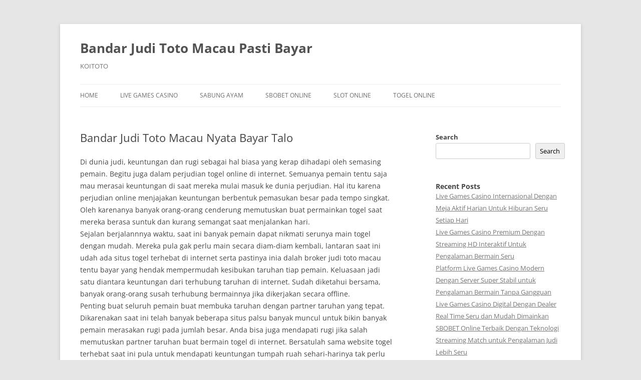

--- FILE ---
content_type: text/html; charset=UTF-8
request_url: https://farmacrema.com/bandar-judi-toto-macau-nyata-bayar-talo/
body_size: 14338
content:
<!DOCTYPE html>
<html lang="en-US">
<head>
<meta charset="UTF-8" />
<meta name="viewport" content="width=device-width, initial-scale=1.0" />
<title>Bandar Judi Toto Macau Nyata Bayar Talo - Bandar Judi Toto Macau Pasti Bayar</title>
<link rel="profile" href="https://gmpg.org/xfn/11" />
<link rel="pingback" href="https://farmacrema.com/xmlrpc.php">
<meta name='robots' content='index, follow, max-image-preview:large, max-snippet:-1, max-video-preview:-1' />

	<!-- This site is optimized with the Yoast SEO plugin v26.7 - https://yoast.com/wordpress/plugins/seo/ -->
	<link rel="canonical" href="https://farmacrema.com/bandar-judi-toto-macau-nyata-bayar-talo/" />
	<meta property="og:locale" content="en_US" />
	<meta property="og:type" content="article" />
	<meta property="og:title" content="Bandar Judi Toto Macau Nyata Bayar Talo - Bandar Judi Toto Macau Pasti Bayar" />
	<meta property="og:description" content="Di dunia judi, keuntungan dan rugi sebagai hal biasa yang kerap dihadapi oleh semasing pemain. Begitu juga dalam perjudian togel online di internet. Semuanya pemain tentu saja mau merasai keuntungan di saat mereka mulai masuk ke dunia perjudian. Hal itu karena perjudian online menjajakan keuntungan berbentuk pemasukan besar pada tempo singkat. Oleh karenanya banyak orang-orang [&hellip;]" />
	<meta property="og:url" content="https://farmacrema.com/bandar-judi-toto-macau-nyata-bayar-talo/" />
	<meta property="og:site_name" content="Bandar Judi Toto Macau Pasti Bayar" />
	<meta property="article:published_time" content="2022-08-19T01:28:19+00:00" />
	<meta name="author" content="FarmAcreMA" />
	<meta name="twitter:card" content="summary_large_image" />
	<meta name="twitter:label1" content="Written by" />
	<meta name="twitter:data1" content="FarmAcreMA" />
	<meta name="twitter:label2" content="Est. reading time" />
	<meta name="twitter:data2" content="5 minutes" />
	<script type="application/ld+json" class="yoast-schema-graph">{"@context":"https://schema.org","@graph":[{"@type":"Article","@id":"https://farmacrema.com/bandar-judi-toto-macau-nyata-bayar-talo/#article","isPartOf":{"@id":"https://farmacrema.com/bandar-judi-toto-macau-nyata-bayar-talo/"},"author":{"name":"FarmAcreMA","@id":"https://farmacrema.com/#/schema/person/62a9ddc83d206e39b7de6dbd87760e27"},"headline":"Bandar Judi Toto Macau Nyata Bayar Talo","datePublished":"2022-08-19T01:28:19+00:00","mainEntityOfPage":{"@id":"https://farmacrema.com/bandar-judi-toto-macau-nyata-bayar-talo/"},"wordCount":1043,"commentCount":0,"articleSection":["Bandar Toto Macau"],"inLanguage":"en-US"},{"@type":"WebPage","@id":"https://farmacrema.com/bandar-judi-toto-macau-nyata-bayar-talo/","url":"https://farmacrema.com/bandar-judi-toto-macau-nyata-bayar-talo/","name":"Bandar Judi Toto Macau Nyata Bayar Talo - Bandar Judi Toto Macau Pasti Bayar","isPartOf":{"@id":"https://farmacrema.com/#website"},"datePublished":"2022-08-19T01:28:19+00:00","author":{"@id":"https://farmacrema.com/#/schema/person/62a9ddc83d206e39b7de6dbd87760e27"},"breadcrumb":{"@id":"https://farmacrema.com/bandar-judi-toto-macau-nyata-bayar-talo/#breadcrumb"},"inLanguage":"en-US","potentialAction":[{"@type":"ReadAction","target":["https://farmacrema.com/bandar-judi-toto-macau-nyata-bayar-talo/"]}]},{"@type":"BreadcrumbList","@id":"https://farmacrema.com/bandar-judi-toto-macau-nyata-bayar-talo/#breadcrumb","itemListElement":[{"@type":"ListItem","position":1,"name":"Home","item":"https://farmacrema.com/"},{"@type":"ListItem","position":2,"name":"Bandar Judi Toto Macau Nyata Bayar Talo"}]},{"@type":"WebSite","@id":"https://farmacrema.com/#website","url":"https://farmacrema.com/","name":"Bandar Judi Toto Macau Pasti Bayar","description":"KOITOTO","potentialAction":[{"@type":"SearchAction","target":{"@type":"EntryPoint","urlTemplate":"https://farmacrema.com/?s={search_term_string}"},"query-input":{"@type":"PropertyValueSpecification","valueRequired":true,"valueName":"search_term_string"}}],"inLanguage":"en-US"},{"@type":"Person","@id":"https://farmacrema.com/#/schema/person/62a9ddc83d206e39b7de6dbd87760e27","name":"FarmAcreMA","image":{"@type":"ImageObject","inLanguage":"en-US","@id":"https://farmacrema.com/#/schema/person/image/","url":"https://secure.gravatar.com/avatar/8283600da534e2db5489ea43d01cd2e802fdd36a58e726efd95cf281c1687e2b?s=96&d=mm&r=g","contentUrl":"https://secure.gravatar.com/avatar/8283600da534e2db5489ea43d01cd2e802fdd36a58e726efd95cf281c1687e2b?s=96&d=mm&r=g","caption":"FarmAcreMA"},"sameAs":["https://farmacrema.com"],"url":"https://farmacrema.com/author/farmacrema/"}]}</script>
	<!-- / Yoast SEO plugin. -->


<link rel="alternate" type="application/rss+xml" title="Bandar Judi Toto Macau Pasti Bayar &raquo; Feed" href="https://farmacrema.com/feed/" />
<link rel="alternate" title="oEmbed (JSON)" type="application/json+oembed" href="https://farmacrema.com/wp-json/oembed/1.0/embed?url=https%3A%2F%2Ffarmacrema.com%2Fbandar-judi-toto-macau-nyata-bayar-talo%2F" />
<link rel="alternate" title="oEmbed (XML)" type="text/xml+oembed" href="https://farmacrema.com/wp-json/oembed/1.0/embed?url=https%3A%2F%2Ffarmacrema.com%2Fbandar-judi-toto-macau-nyata-bayar-talo%2F&#038;format=xml" />
<style id='wp-img-auto-sizes-contain-inline-css' type='text/css'>
img:is([sizes=auto i],[sizes^="auto," i]){contain-intrinsic-size:3000px 1500px}
/*# sourceURL=wp-img-auto-sizes-contain-inline-css */
</style>

<style id='wp-emoji-styles-inline-css' type='text/css'>

	img.wp-smiley, img.emoji {
		display: inline !important;
		border: none !important;
		box-shadow: none !important;
		height: 1em !important;
		width: 1em !important;
		margin: 0 0.07em !important;
		vertical-align: -0.1em !important;
		background: none !important;
		padding: 0 !important;
	}
/*# sourceURL=wp-emoji-styles-inline-css */
</style>
<link rel='stylesheet' id='wp-block-library-css' href='https://farmacrema.com/wp-includes/css/dist/block-library/style.min.css?ver=6.9' type='text/css' media='all' />
<style id='wp-block-heading-inline-css' type='text/css'>
h1:where(.wp-block-heading).has-background,h2:where(.wp-block-heading).has-background,h3:where(.wp-block-heading).has-background,h4:where(.wp-block-heading).has-background,h5:where(.wp-block-heading).has-background,h6:where(.wp-block-heading).has-background{padding:1.25em 2.375em}h1.has-text-align-left[style*=writing-mode]:where([style*=vertical-lr]),h1.has-text-align-right[style*=writing-mode]:where([style*=vertical-rl]),h2.has-text-align-left[style*=writing-mode]:where([style*=vertical-lr]),h2.has-text-align-right[style*=writing-mode]:where([style*=vertical-rl]),h3.has-text-align-left[style*=writing-mode]:where([style*=vertical-lr]),h3.has-text-align-right[style*=writing-mode]:where([style*=vertical-rl]),h4.has-text-align-left[style*=writing-mode]:where([style*=vertical-lr]),h4.has-text-align-right[style*=writing-mode]:where([style*=vertical-rl]),h5.has-text-align-left[style*=writing-mode]:where([style*=vertical-lr]),h5.has-text-align-right[style*=writing-mode]:where([style*=vertical-rl]),h6.has-text-align-left[style*=writing-mode]:where([style*=vertical-lr]),h6.has-text-align-right[style*=writing-mode]:where([style*=vertical-rl]){rotate:180deg}
/*# sourceURL=https://farmacrema.com/wp-includes/blocks/heading/style.min.css */
</style>
<style id='wp-block-latest-comments-inline-css' type='text/css'>
ol.wp-block-latest-comments{box-sizing:border-box;margin-left:0}:where(.wp-block-latest-comments:not([style*=line-height] .wp-block-latest-comments__comment)){line-height:1.1}:where(.wp-block-latest-comments:not([style*=line-height] .wp-block-latest-comments__comment-excerpt p)){line-height:1.8}.has-dates :where(.wp-block-latest-comments:not([style*=line-height])),.has-excerpts :where(.wp-block-latest-comments:not([style*=line-height])){line-height:1.5}.wp-block-latest-comments .wp-block-latest-comments{padding-left:0}.wp-block-latest-comments__comment{list-style:none;margin-bottom:1em}.has-avatars .wp-block-latest-comments__comment{list-style:none;min-height:2.25em}.has-avatars .wp-block-latest-comments__comment .wp-block-latest-comments__comment-excerpt,.has-avatars .wp-block-latest-comments__comment .wp-block-latest-comments__comment-meta{margin-left:3.25em}.wp-block-latest-comments__comment-excerpt p{font-size:.875em;margin:.36em 0 1.4em}.wp-block-latest-comments__comment-date{display:block;font-size:.75em}.wp-block-latest-comments .avatar,.wp-block-latest-comments__comment-avatar{border-radius:1.5em;display:block;float:left;height:2.5em;margin-right:.75em;width:2.5em}.wp-block-latest-comments[class*=-font-size] a,.wp-block-latest-comments[style*=font-size] a{font-size:inherit}
/*# sourceURL=https://farmacrema.com/wp-includes/blocks/latest-comments/style.min.css */
</style>
<style id='wp-block-latest-posts-inline-css' type='text/css'>
.wp-block-latest-posts{box-sizing:border-box}.wp-block-latest-posts.alignleft{margin-right:2em}.wp-block-latest-posts.alignright{margin-left:2em}.wp-block-latest-posts.wp-block-latest-posts__list{list-style:none}.wp-block-latest-posts.wp-block-latest-posts__list li{clear:both;overflow-wrap:break-word}.wp-block-latest-posts.is-grid{display:flex;flex-wrap:wrap}.wp-block-latest-posts.is-grid li{margin:0 1.25em 1.25em 0;width:100%}@media (min-width:600px){.wp-block-latest-posts.columns-2 li{width:calc(50% - .625em)}.wp-block-latest-posts.columns-2 li:nth-child(2n){margin-right:0}.wp-block-latest-posts.columns-3 li{width:calc(33.33333% - .83333em)}.wp-block-latest-posts.columns-3 li:nth-child(3n){margin-right:0}.wp-block-latest-posts.columns-4 li{width:calc(25% - .9375em)}.wp-block-latest-posts.columns-4 li:nth-child(4n){margin-right:0}.wp-block-latest-posts.columns-5 li{width:calc(20% - 1em)}.wp-block-latest-posts.columns-5 li:nth-child(5n){margin-right:0}.wp-block-latest-posts.columns-6 li{width:calc(16.66667% - 1.04167em)}.wp-block-latest-posts.columns-6 li:nth-child(6n){margin-right:0}}:root :where(.wp-block-latest-posts.is-grid){padding:0}:root :where(.wp-block-latest-posts.wp-block-latest-posts__list){padding-left:0}.wp-block-latest-posts__post-author,.wp-block-latest-posts__post-date{display:block;font-size:.8125em}.wp-block-latest-posts__post-excerpt,.wp-block-latest-posts__post-full-content{margin-bottom:1em;margin-top:.5em}.wp-block-latest-posts__featured-image a{display:inline-block}.wp-block-latest-posts__featured-image img{height:auto;max-width:100%;width:auto}.wp-block-latest-posts__featured-image.alignleft{float:left;margin-right:1em}.wp-block-latest-posts__featured-image.alignright{float:right;margin-left:1em}.wp-block-latest-posts__featured-image.aligncenter{margin-bottom:1em;text-align:center}
/*# sourceURL=https://farmacrema.com/wp-includes/blocks/latest-posts/style.min.css */
</style>
<style id='wp-block-search-inline-css' type='text/css'>
.wp-block-search__button{margin-left:10px;word-break:normal}.wp-block-search__button.has-icon{line-height:0}.wp-block-search__button svg{height:1.25em;min-height:24px;min-width:24px;width:1.25em;fill:currentColor;vertical-align:text-bottom}:where(.wp-block-search__button){border:1px solid #ccc;padding:6px 10px}.wp-block-search__inside-wrapper{display:flex;flex:auto;flex-wrap:nowrap;max-width:100%}.wp-block-search__label{width:100%}.wp-block-search.wp-block-search__button-only .wp-block-search__button{box-sizing:border-box;display:flex;flex-shrink:0;justify-content:center;margin-left:0;max-width:100%}.wp-block-search.wp-block-search__button-only .wp-block-search__inside-wrapper{min-width:0!important;transition-property:width}.wp-block-search.wp-block-search__button-only .wp-block-search__input{flex-basis:100%;transition-duration:.3s}.wp-block-search.wp-block-search__button-only.wp-block-search__searchfield-hidden,.wp-block-search.wp-block-search__button-only.wp-block-search__searchfield-hidden .wp-block-search__inside-wrapper{overflow:hidden}.wp-block-search.wp-block-search__button-only.wp-block-search__searchfield-hidden .wp-block-search__input{border-left-width:0!important;border-right-width:0!important;flex-basis:0;flex-grow:0;margin:0;min-width:0!important;padding-left:0!important;padding-right:0!important;width:0!important}:where(.wp-block-search__input){appearance:none;border:1px solid #949494;flex-grow:1;font-family:inherit;font-size:inherit;font-style:inherit;font-weight:inherit;letter-spacing:inherit;line-height:inherit;margin-left:0;margin-right:0;min-width:3rem;padding:8px;text-decoration:unset!important;text-transform:inherit}:where(.wp-block-search__button-inside .wp-block-search__inside-wrapper){background-color:#fff;border:1px solid #949494;box-sizing:border-box;padding:4px}:where(.wp-block-search__button-inside .wp-block-search__inside-wrapper) .wp-block-search__input{border:none;border-radius:0;padding:0 4px}:where(.wp-block-search__button-inside .wp-block-search__inside-wrapper) .wp-block-search__input:focus{outline:none}:where(.wp-block-search__button-inside .wp-block-search__inside-wrapper) :where(.wp-block-search__button){padding:4px 8px}.wp-block-search.aligncenter .wp-block-search__inside-wrapper{margin:auto}.wp-block[data-align=right] .wp-block-search.wp-block-search__button-only .wp-block-search__inside-wrapper{float:right}
/*# sourceURL=https://farmacrema.com/wp-includes/blocks/search/style.min.css */
</style>
<style id='wp-block-search-theme-inline-css' type='text/css'>
.wp-block-search .wp-block-search__label{font-weight:700}.wp-block-search__button{border:1px solid #ccc;padding:.375em .625em}
/*# sourceURL=https://farmacrema.com/wp-includes/blocks/search/theme.min.css */
</style>
<style id='wp-block-group-inline-css' type='text/css'>
.wp-block-group{box-sizing:border-box}:where(.wp-block-group.wp-block-group-is-layout-constrained){position:relative}
/*# sourceURL=https://farmacrema.com/wp-includes/blocks/group/style.min.css */
</style>
<style id='wp-block-group-theme-inline-css' type='text/css'>
:where(.wp-block-group.has-background){padding:1.25em 2.375em}
/*# sourceURL=https://farmacrema.com/wp-includes/blocks/group/theme.min.css */
</style>
<style id='wp-block-paragraph-inline-css' type='text/css'>
.is-small-text{font-size:.875em}.is-regular-text{font-size:1em}.is-large-text{font-size:2.25em}.is-larger-text{font-size:3em}.has-drop-cap:not(:focus):first-letter{float:left;font-size:8.4em;font-style:normal;font-weight:100;line-height:.68;margin:.05em .1em 0 0;text-transform:uppercase}body.rtl .has-drop-cap:not(:focus):first-letter{float:none;margin-left:.1em}p.has-drop-cap.has-background{overflow:hidden}:root :where(p.has-background){padding:1.25em 2.375em}:where(p.has-text-color:not(.has-link-color)) a{color:inherit}p.has-text-align-left[style*="writing-mode:vertical-lr"],p.has-text-align-right[style*="writing-mode:vertical-rl"]{rotate:180deg}
/*# sourceURL=https://farmacrema.com/wp-includes/blocks/paragraph/style.min.css */
</style>
<style id='global-styles-inline-css' type='text/css'>
:root{--wp--preset--aspect-ratio--square: 1;--wp--preset--aspect-ratio--4-3: 4/3;--wp--preset--aspect-ratio--3-4: 3/4;--wp--preset--aspect-ratio--3-2: 3/2;--wp--preset--aspect-ratio--2-3: 2/3;--wp--preset--aspect-ratio--16-9: 16/9;--wp--preset--aspect-ratio--9-16: 9/16;--wp--preset--color--black: #000000;--wp--preset--color--cyan-bluish-gray: #abb8c3;--wp--preset--color--white: #fff;--wp--preset--color--pale-pink: #f78da7;--wp--preset--color--vivid-red: #cf2e2e;--wp--preset--color--luminous-vivid-orange: #ff6900;--wp--preset--color--luminous-vivid-amber: #fcb900;--wp--preset--color--light-green-cyan: #7bdcb5;--wp--preset--color--vivid-green-cyan: #00d084;--wp--preset--color--pale-cyan-blue: #8ed1fc;--wp--preset--color--vivid-cyan-blue: #0693e3;--wp--preset--color--vivid-purple: #9b51e0;--wp--preset--color--blue: #21759b;--wp--preset--color--dark-gray: #444;--wp--preset--color--medium-gray: #9f9f9f;--wp--preset--color--light-gray: #e6e6e6;--wp--preset--gradient--vivid-cyan-blue-to-vivid-purple: linear-gradient(135deg,rgb(6,147,227) 0%,rgb(155,81,224) 100%);--wp--preset--gradient--light-green-cyan-to-vivid-green-cyan: linear-gradient(135deg,rgb(122,220,180) 0%,rgb(0,208,130) 100%);--wp--preset--gradient--luminous-vivid-amber-to-luminous-vivid-orange: linear-gradient(135deg,rgb(252,185,0) 0%,rgb(255,105,0) 100%);--wp--preset--gradient--luminous-vivid-orange-to-vivid-red: linear-gradient(135deg,rgb(255,105,0) 0%,rgb(207,46,46) 100%);--wp--preset--gradient--very-light-gray-to-cyan-bluish-gray: linear-gradient(135deg,rgb(238,238,238) 0%,rgb(169,184,195) 100%);--wp--preset--gradient--cool-to-warm-spectrum: linear-gradient(135deg,rgb(74,234,220) 0%,rgb(151,120,209) 20%,rgb(207,42,186) 40%,rgb(238,44,130) 60%,rgb(251,105,98) 80%,rgb(254,248,76) 100%);--wp--preset--gradient--blush-light-purple: linear-gradient(135deg,rgb(255,206,236) 0%,rgb(152,150,240) 100%);--wp--preset--gradient--blush-bordeaux: linear-gradient(135deg,rgb(254,205,165) 0%,rgb(254,45,45) 50%,rgb(107,0,62) 100%);--wp--preset--gradient--luminous-dusk: linear-gradient(135deg,rgb(255,203,112) 0%,rgb(199,81,192) 50%,rgb(65,88,208) 100%);--wp--preset--gradient--pale-ocean: linear-gradient(135deg,rgb(255,245,203) 0%,rgb(182,227,212) 50%,rgb(51,167,181) 100%);--wp--preset--gradient--electric-grass: linear-gradient(135deg,rgb(202,248,128) 0%,rgb(113,206,126) 100%);--wp--preset--gradient--midnight: linear-gradient(135deg,rgb(2,3,129) 0%,rgb(40,116,252) 100%);--wp--preset--font-size--small: 13px;--wp--preset--font-size--medium: 20px;--wp--preset--font-size--large: 36px;--wp--preset--font-size--x-large: 42px;--wp--preset--spacing--20: 0.44rem;--wp--preset--spacing--30: 0.67rem;--wp--preset--spacing--40: 1rem;--wp--preset--spacing--50: 1.5rem;--wp--preset--spacing--60: 2.25rem;--wp--preset--spacing--70: 3.38rem;--wp--preset--spacing--80: 5.06rem;--wp--preset--shadow--natural: 6px 6px 9px rgba(0, 0, 0, 0.2);--wp--preset--shadow--deep: 12px 12px 50px rgba(0, 0, 0, 0.4);--wp--preset--shadow--sharp: 6px 6px 0px rgba(0, 0, 0, 0.2);--wp--preset--shadow--outlined: 6px 6px 0px -3px rgb(255, 255, 255), 6px 6px rgb(0, 0, 0);--wp--preset--shadow--crisp: 6px 6px 0px rgb(0, 0, 0);}:where(.is-layout-flex){gap: 0.5em;}:where(.is-layout-grid){gap: 0.5em;}body .is-layout-flex{display: flex;}.is-layout-flex{flex-wrap: wrap;align-items: center;}.is-layout-flex > :is(*, div){margin: 0;}body .is-layout-grid{display: grid;}.is-layout-grid > :is(*, div){margin: 0;}:where(.wp-block-columns.is-layout-flex){gap: 2em;}:where(.wp-block-columns.is-layout-grid){gap: 2em;}:where(.wp-block-post-template.is-layout-flex){gap: 1.25em;}:where(.wp-block-post-template.is-layout-grid){gap: 1.25em;}.has-black-color{color: var(--wp--preset--color--black) !important;}.has-cyan-bluish-gray-color{color: var(--wp--preset--color--cyan-bluish-gray) !important;}.has-white-color{color: var(--wp--preset--color--white) !important;}.has-pale-pink-color{color: var(--wp--preset--color--pale-pink) !important;}.has-vivid-red-color{color: var(--wp--preset--color--vivid-red) !important;}.has-luminous-vivid-orange-color{color: var(--wp--preset--color--luminous-vivid-orange) !important;}.has-luminous-vivid-amber-color{color: var(--wp--preset--color--luminous-vivid-amber) !important;}.has-light-green-cyan-color{color: var(--wp--preset--color--light-green-cyan) !important;}.has-vivid-green-cyan-color{color: var(--wp--preset--color--vivid-green-cyan) !important;}.has-pale-cyan-blue-color{color: var(--wp--preset--color--pale-cyan-blue) !important;}.has-vivid-cyan-blue-color{color: var(--wp--preset--color--vivid-cyan-blue) !important;}.has-vivid-purple-color{color: var(--wp--preset--color--vivid-purple) !important;}.has-black-background-color{background-color: var(--wp--preset--color--black) !important;}.has-cyan-bluish-gray-background-color{background-color: var(--wp--preset--color--cyan-bluish-gray) !important;}.has-white-background-color{background-color: var(--wp--preset--color--white) !important;}.has-pale-pink-background-color{background-color: var(--wp--preset--color--pale-pink) !important;}.has-vivid-red-background-color{background-color: var(--wp--preset--color--vivid-red) !important;}.has-luminous-vivid-orange-background-color{background-color: var(--wp--preset--color--luminous-vivid-orange) !important;}.has-luminous-vivid-amber-background-color{background-color: var(--wp--preset--color--luminous-vivid-amber) !important;}.has-light-green-cyan-background-color{background-color: var(--wp--preset--color--light-green-cyan) !important;}.has-vivid-green-cyan-background-color{background-color: var(--wp--preset--color--vivid-green-cyan) !important;}.has-pale-cyan-blue-background-color{background-color: var(--wp--preset--color--pale-cyan-blue) !important;}.has-vivid-cyan-blue-background-color{background-color: var(--wp--preset--color--vivid-cyan-blue) !important;}.has-vivid-purple-background-color{background-color: var(--wp--preset--color--vivid-purple) !important;}.has-black-border-color{border-color: var(--wp--preset--color--black) !important;}.has-cyan-bluish-gray-border-color{border-color: var(--wp--preset--color--cyan-bluish-gray) !important;}.has-white-border-color{border-color: var(--wp--preset--color--white) !important;}.has-pale-pink-border-color{border-color: var(--wp--preset--color--pale-pink) !important;}.has-vivid-red-border-color{border-color: var(--wp--preset--color--vivid-red) !important;}.has-luminous-vivid-orange-border-color{border-color: var(--wp--preset--color--luminous-vivid-orange) !important;}.has-luminous-vivid-amber-border-color{border-color: var(--wp--preset--color--luminous-vivid-amber) !important;}.has-light-green-cyan-border-color{border-color: var(--wp--preset--color--light-green-cyan) !important;}.has-vivid-green-cyan-border-color{border-color: var(--wp--preset--color--vivid-green-cyan) !important;}.has-pale-cyan-blue-border-color{border-color: var(--wp--preset--color--pale-cyan-blue) !important;}.has-vivid-cyan-blue-border-color{border-color: var(--wp--preset--color--vivid-cyan-blue) !important;}.has-vivid-purple-border-color{border-color: var(--wp--preset--color--vivid-purple) !important;}.has-vivid-cyan-blue-to-vivid-purple-gradient-background{background: var(--wp--preset--gradient--vivid-cyan-blue-to-vivid-purple) !important;}.has-light-green-cyan-to-vivid-green-cyan-gradient-background{background: var(--wp--preset--gradient--light-green-cyan-to-vivid-green-cyan) !important;}.has-luminous-vivid-amber-to-luminous-vivid-orange-gradient-background{background: var(--wp--preset--gradient--luminous-vivid-amber-to-luminous-vivid-orange) !important;}.has-luminous-vivid-orange-to-vivid-red-gradient-background{background: var(--wp--preset--gradient--luminous-vivid-orange-to-vivid-red) !important;}.has-very-light-gray-to-cyan-bluish-gray-gradient-background{background: var(--wp--preset--gradient--very-light-gray-to-cyan-bluish-gray) !important;}.has-cool-to-warm-spectrum-gradient-background{background: var(--wp--preset--gradient--cool-to-warm-spectrum) !important;}.has-blush-light-purple-gradient-background{background: var(--wp--preset--gradient--blush-light-purple) !important;}.has-blush-bordeaux-gradient-background{background: var(--wp--preset--gradient--blush-bordeaux) !important;}.has-luminous-dusk-gradient-background{background: var(--wp--preset--gradient--luminous-dusk) !important;}.has-pale-ocean-gradient-background{background: var(--wp--preset--gradient--pale-ocean) !important;}.has-electric-grass-gradient-background{background: var(--wp--preset--gradient--electric-grass) !important;}.has-midnight-gradient-background{background: var(--wp--preset--gradient--midnight) !important;}.has-small-font-size{font-size: var(--wp--preset--font-size--small) !important;}.has-medium-font-size{font-size: var(--wp--preset--font-size--medium) !important;}.has-large-font-size{font-size: var(--wp--preset--font-size--large) !important;}.has-x-large-font-size{font-size: var(--wp--preset--font-size--x-large) !important;}
/*# sourceURL=global-styles-inline-css */
</style>

<style id='classic-theme-styles-inline-css' type='text/css'>
/*! This file is auto-generated */
.wp-block-button__link{color:#fff;background-color:#32373c;border-radius:9999px;box-shadow:none;text-decoration:none;padding:calc(.667em + 2px) calc(1.333em + 2px);font-size:1.125em}.wp-block-file__button{background:#32373c;color:#fff;text-decoration:none}
/*# sourceURL=/wp-includes/css/classic-themes.min.css */
</style>
<link rel='stylesheet' id='dashicons-css' href='https://farmacrema.com/wp-includes/css/dashicons.min.css?ver=6.9' type='text/css' media='all' />
<link rel='stylesheet' id='admin-bar-css' href='https://farmacrema.com/wp-includes/css/admin-bar.min.css?ver=6.9' type='text/css' media='all' />
<style id='admin-bar-inline-css' type='text/css'>

    /* Hide CanvasJS credits for P404 charts specifically */
    #p404RedirectChart .canvasjs-chart-credit {
        display: none !important;
    }
    
    #p404RedirectChart canvas {
        border-radius: 6px;
    }

    .p404-redirect-adminbar-weekly-title {
        font-weight: bold;
        font-size: 14px;
        color: #fff;
        margin-bottom: 6px;
    }

    #wpadminbar #wp-admin-bar-p404_free_top_button .ab-icon:before {
        content: "\f103";
        color: #dc3545;
        top: 3px;
    }
    
    #wp-admin-bar-p404_free_top_button .ab-item {
        min-width: 80px !important;
        padding: 0px !important;
    }
    
    /* Ensure proper positioning and z-index for P404 dropdown */
    .p404-redirect-adminbar-dropdown-wrap { 
        min-width: 0; 
        padding: 0;
        position: static !important;
    }
    
    #wpadminbar #wp-admin-bar-p404_free_top_button_dropdown {
        position: static !important;
    }
    
    #wpadminbar #wp-admin-bar-p404_free_top_button_dropdown .ab-item {
        padding: 0 !important;
        margin: 0 !important;
    }
    
    .p404-redirect-dropdown-container {
        min-width: 340px;
        padding: 18px 18px 12px 18px;
        background: #23282d !important;
        color: #fff;
        border-radius: 12px;
        box-shadow: 0 8px 32px rgba(0,0,0,0.25);
        margin-top: 10px;
        position: relative !important;
        z-index: 999999 !important;
        display: block !important;
        border: 1px solid #444;
    }
    
    /* Ensure P404 dropdown appears on hover */
    #wpadminbar #wp-admin-bar-p404_free_top_button .p404-redirect-dropdown-container { 
        display: none !important;
    }
    
    #wpadminbar #wp-admin-bar-p404_free_top_button:hover .p404-redirect-dropdown-container { 
        display: block !important;
    }
    
    #wpadminbar #wp-admin-bar-p404_free_top_button:hover #wp-admin-bar-p404_free_top_button_dropdown .p404-redirect-dropdown-container {
        display: block !important;
    }
    
    .p404-redirect-card {
        background: #2c3338;
        border-radius: 8px;
        padding: 18px 18px 12px 18px;
        box-shadow: 0 2px 8px rgba(0,0,0,0.07);
        display: flex;
        flex-direction: column;
        align-items: flex-start;
        border: 1px solid #444;
    }
    
    .p404-redirect-btn {
        display: inline-block;
        background: #dc3545;
        color: #fff !important;
        font-weight: bold;
        padding: 5px 22px;
        border-radius: 8px;
        text-decoration: none;
        font-size: 17px;
        transition: background 0.2s, box-shadow 0.2s;
        margin-top: 8px;
        box-shadow: 0 2px 8px rgba(220,53,69,0.15);
        text-align: center;
        line-height: 1.6;
    }
    
    .p404-redirect-btn:hover {
        background: #c82333;
        color: #fff !important;
        box-shadow: 0 4px 16px rgba(220,53,69,0.25);
    }
    
    /* Prevent conflicts with other admin bar dropdowns */
    #wpadminbar .ab-top-menu > li:hover > .ab-item,
    #wpadminbar .ab-top-menu > li.hover > .ab-item {
        z-index: auto;
    }
    
    #wpadminbar #wp-admin-bar-p404_free_top_button:hover > .ab-item {
        z-index: 999998 !important;
    }
    
/*# sourceURL=admin-bar-inline-css */
</style>
<link rel='stylesheet' id='SFSImainCss-css' href='https://farmacrema.com/wp-content/plugins/ultimate-social-media-icons/css/sfsi-style.css?ver=2.9.6' type='text/css' media='all' />
<link rel='stylesheet' id='twentytwelve-fonts-css' href='https://farmacrema.com/wp-content/themes/twentytwelve/fonts/font-open-sans.css?ver=20230328' type='text/css' media='all' />
<link rel='stylesheet' id='twentytwelve-style-css' href='https://farmacrema.com/wp-content/themes/twentytwelve/style.css?ver=20251202' type='text/css' media='all' />
<link rel='stylesheet' id='twentytwelve-block-style-css' href='https://farmacrema.com/wp-content/themes/twentytwelve/css/blocks.css?ver=20251031' type='text/css' media='all' />
<script type="text/javascript" src="https://farmacrema.com/wp-includes/js/jquery/jquery.min.js?ver=3.7.1" id="jquery-core-js"></script>
<script type="text/javascript" src="https://farmacrema.com/wp-includes/js/jquery/jquery-migrate.min.js?ver=3.4.1" id="jquery-migrate-js"></script>
<script type="text/javascript" src="https://farmacrema.com/wp-content/themes/twentytwelve/js/navigation.js?ver=20250303" id="twentytwelve-navigation-js" defer="defer" data-wp-strategy="defer"></script>
<link rel="https://api.w.org/" href="https://farmacrema.com/wp-json/" /><link rel="alternate" title="JSON" type="application/json" href="https://farmacrema.com/wp-json/wp/v2/posts/1596" /><link rel="EditURI" type="application/rsd+xml" title="RSD" href="https://farmacrema.com/xmlrpc.php?rsd" />
<meta name="generator" content="WordPress 6.9" />
<link rel='shortlink' href='https://farmacrema.com/?p=1596' />
<meta name="follow.[base64]" content="mVrjnpnyjZDML1PwZbYT"/></head>

<body class="wp-singular post-template-default single single-post postid-1596 single-format-standard wp-embed-responsive wp-theme-twentytwelve sfsi_actvite_theme_default custom-font-enabled single-author">
<div id="page" class="hfeed site">
	<a class="screen-reader-text skip-link" href="#content">Skip to content</a>
	<header id="masthead" class="site-header">
		<hgroup>
							<h1 class="site-title"><a href="https://farmacrema.com/" rel="home" >Bandar Judi Toto Macau Pasti Bayar</a></h1>
								<h2 class="site-description">KOITOTO</h2>
					</hgroup>

		<nav id="site-navigation" class="main-navigation">
			<button class="menu-toggle">Menu</button>
			<div class="menu-home-container"><ul id="menu-home" class="nav-menu"><li id="menu-item-2709" class="menu-item menu-item-type-custom menu-item-object-custom menu-item-home menu-item-2709"><a href="https://farmacrema.com/">Home</a></li>
<li id="menu-item-2714" class="menu-item menu-item-type-taxonomy menu-item-object-category menu-item-2714"><a href="https://farmacrema.com/category/live-games-casino/">Live Games Casino</a></li>
<li id="menu-item-2715" class="menu-item menu-item-type-taxonomy menu-item-object-category menu-item-2715"><a href="https://farmacrema.com/category/sabung-ayam/">Sabung Ayam</a></li>
<li id="menu-item-2716" class="menu-item menu-item-type-taxonomy menu-item-object-category menu-item-2716"><a href="https://farmacrema.com/category/sbobet-online/">Sbobet Online</a></li>
<li id="menu-item-2717" class="menu-item menu-item-type-taxonomy menu-item-object-category menu-item-2717"><a href="https://farmacrema.com/category/slot-online/">Slot Online</a></li>
<li id="menu-item-2718" class="menu-item menu-item-type-taxonomy menu-item-object-category menu-item-2718"><a href="https://farmacrema.com/category/togel-online/">Togel Online</a></li>
</ul></div>		</nav><!-- #site-navigation -->

			</header><!-- #masthead -->

	<div id="main" class="wrapper">

	<div id="primary" class="site-content">
		<div id="content" role="main">

			
				
	<article id="post-1596" class="post-1596 post type-post status-publish format-standard hentry category-bandar-toto-macau">
				<header class="entry-header">
			
						<h1 class="entry-title">Bandar Judi Toto Macau Nyata Bayar Talo</h1>
								</header><!-- .entry-header -->

				<div class="entry-content">
			<p>Di dunia judi, keuntungan dan rugi sebagai hal biasa yang kerap dihadapi oleh semasing pemain. Begitu juga dalam perjudian togel online di internet. Semuanya pemain tentu saja mau merasai keuntungan di saat mereka mulai masuk ke dunia perjudian. Hal itu karena perjudian online menjajakan keuntungan berbentuk pemasukan besar pada tempo singkat. Oleh karenanya banyak orang-orang cenderung memutuskan buat permainkan togel saat mereka berasa suntuk dan kurang semangat saat menjalankan hari.<br />
Sejalan berjalannnya waktu, saat ini banyak pemain dapat nikmati serunya main togel dengan mudah. Mereka pula gak perlu main secara diam-diam kembali, lantaran saat ini udah ada situs togel terhebat di internet serta pastinya inia dalah broker judi toto macau tentu bayar yang hendak mempermudah kesibukan taruhan tiap pemain. Keluasaan jadi satu diantara keuntungan dari terhubung taruhan di internet. Sudah diketahui bersama, banyak orang-orang susah terhubung bermainnya jika dikerjakan secara offline.<br />
Penting buat seluruh pemain buat membuka taruhan dengan partner taruhan yang tepat. Dikarenakan saat ini telah banyak beberapa situs palsu banyak muncul untuk bikin banyak pemain merasakan rugi pada jumlah besar. Anda bisa juga mendapati rugi jika salah memutuskan partner taruhan buat bermain togel di internet. Bersatulah sama website togel terhebat saat ini pula untuk mendapati keuntungan tumpah ruah sehari-harinya tak perlu berasa panik lagi.<br />
Keuntungan Bermain dengan <a href="https://farmacrema.com/">Bandar Judi Toto Macau</a> Jelas Bayar<br />
Keuntungan yang dapat didapat oleh seluruh pemain tentu saja bakal semakin besar dibanding kerugian. Waktu ini begitu banyak website judi online di internet yang berlomba mengundang perhatian banyak kalangan. Oleh maka itu banyak web yang memberi bermacam keuntungan ke semuanya anggotanya. Berikut yaitu sejumlah keuntungan yang bisa dicicip oleh seluruh kelompok:<br />
&#8211; Mudah dan cepat<br />
Beberapa pemain sekarang gak butuh cari agen togel darat saat pengin melalukan taruhan. Mengapa begitu? Lantaran saat ini udah ada situs togel terbaik di internet yang sanggup berikan keluasaan akses untuk semua anggotanya. Soal ini tentu benar-benar beri keuntungan untuk seluruh kelompok agar dapat main dimana dan kapan saja tak perlu pergi menjumpai agen togel darat lebih dulu.<br />
&#8211; Keamanan terjaga secara bagus<br />
Situs togel terunggul yang serius bagu bisa disaksikan dari jumlahnya anggota mereka. Bertambah besar websitenya, maka semakin bertambah jumlah anggotanya. Yakinkan Anda selalu untuk memutuskan partner taruhan dengan metode keamanan tercanggih. Karena itu semuanya beberapa data punya semua anggota bakal teruji dengan baik. Tentu saja ini akan makin menambah beberapa pemain mendapat peluang dalam membuka permainan dengan pun aman dan simpel.<br />
&#8211; Diberikan beragam bonus menarik<br />
Bonus pastinya selalu sukses menimbulkan perhatian beberapa pelaku judi online dimana saja mereka berada. Beberapa situs togel terbaik pastinya akan menyiapkan beragam type bonus yang bagus untuk diperoleh. Ini dikerjakan supaya beberapa pemain berasa minat untuk main bersama mereka. Terang karena ada bonus menarik ini seluruh pemain akan berasa semangat dalam membuka permainannya.<br />
&#8211; Transaksi gampang dilaksanakan<br />
Situs togel online terbaik tentunya akan sediakan pelbagai type alat bisnis buat semua anggotanya. Hal semacam itu dijalankan biar membantu semuanya anggota sewaktu mereka mengerjakan transaksi bisnis, baik itu deposit maupun withdraw. Oleh penyebab ini jadi salah satunya keuntungan yang dapat Anda cicipi saat masuk bersama partner taruhan terhebat. beberapa pemain bisa pula memperoleh keringanan berbisnis dengan memanfaatkan alat pembayaran terkomplet dari situs ini.<br />
Teknik Kerja Bandar Toto Macau Tentu Bayar<br />
Bandar togel online merupakan faksi yang paling penting dalam mengendalikan aktivitas taruhan di internet. Tiada kemunculannya Anda tentu tidak segera akan terhubung bermacam model perjudian termashyur di internet. Penting dimengerti jika bersama bandar togel online dapat dipercaya aktivitas taruhan bakal berjalan dengan makin aman, pastilah cepat, dan nyaman. Dikarenakan mereka terus memberi beberapa peluang ke semuanya golongan supaya bisa bermain tanpa ada rintangan sedikitpun. Sehingga dapat membikin pengalaman bermain jadi mengagumkan buat dirasa oleh semua golongan pemainnya.<br />
Seiring waktu berjalan dunia judi sudah sukses berkembang dengan sangat cepat serta sekarang aksesnya juga telah bertambah simpel dicapai oleh seluruhnya kalangan. Beberapa pemain yang telah berumur di atas 18 tahun tentulah bisa mendapati akses taruhan bersama bandar togel online di internet. Mereka cuman memerlukan alat pembayaran yang resmi seperti rekening bank atau dompet digital untuk lakukan deposit. Sampai kelapangan berbisnis dapat membikin beberapa pemain main dengan cepat. Manalagi sedikitnya deposit yang disodori oleh bandar toto macau nyata bayar normalnya begitu dapat terjangkau serta dapat dijalankan oleh seluruh kelompok tanpa ada terkecuali.<br />
Kedatangan bandar togel online di internet tentu akan membuat proses taruhan dapat terjadi dengan membahagiakan. Diluar itu Anda bisa juga nikmati peluang main dengan gampang sehari-harinya tak ada batas apapun. Dikarenakan bandar terunggul punya akses sampai 24 jam non-stop tiap-tiap harinya. mereka bakal memberi service taruhan terunggul biar seluruh kelompok dapat mendapati pengalaman yang luar biasa. Pengalaman main dari tiap pemain yang pasti akan membikin mereka lagi belajar pada memperoleh kemenangan setiap membuka permainannya.<br />
Capai Kemenangan Anda dari Permainan Togel Online<br />
Bandar togel online bisa dipercaya sudah pasti akan memberinya banyak kegunaan untuk seluruhnya anggotanya. Hal semacam itu karena Anda dapat diberi peluang buat rasakan pengalaman mengagumkan dengan permainkan beberapa macam permainan togel terkini dengan kwalitas terunggul. permainan togel modal lama yang harus diuji-coba oleh seluruh kelompok antara lain yakni tusuk tepat, tusuk bebas, 2D, 3D, serta 4D. Yakinkan Anda tidak membiarkan bermacam macam permainan mode anyar yang lain seperti kembang kempis, tusuk naga, silang homo, serta masih ada banyak lagi. Seluruhnya tipe permainan yang Anda tentukan tentunya dapat bawa banyak manfaat. Khususnya dalam sisi datangkan pemasukan besar.<br />
Salah satunya pasaran taruhan yang lagi ternama di golongan banyak pemain yakni permainan quick bet. Di permainan togel kontemporer ini tiap-tiap pemain togel punya kewajiban memasukkan sejumlah nomor yang terdiri dalam 4-5 digit. Kalau Anda pengin bermain permainan yang lain coba buat mainkan togel 2D, 3D, atau 4D. Seluruhnya kelompok pastinya dapat mendapat kemenangannya atas bermacam macam pasaran taruhan togel online dengan bebas. Karena banyak pemain dapat nikmati peluang dengan baik pada membuka bermainnya dengan baik.<br />
Selainnya quick bet, Anda dapat juga ambil peruntungan lewat macam permainan yang lain seperti togel singapura. Pada permainan ini banyak pemain mesti dapat menerka angka dengan susunan komplet. Karena itu kemenangan lantas dapat diterima dengan simpel kalau Anda dapat menerka perkiraan secara tepat. Seluruh pemain tentulah dapat mendapat banyak peluang dalam menjadi pemenang permainan secara mudah bersama partner taruhan terpercaya. Dikarenakan bersama bandar bisa dipercaya proses taruhan bisa dikerjakan secara fairplay. Soal ini pastinya dapat meringankan seluruhnya orang dalam raih menangnya saat bermain taruhan tebakan angka satu ini.</p>
					</div><!-- .entry-content -->
		
		<footer class="entry-meta">
			This entry was posted in <a href="https://farmacrema.com/category/bandar-toto-macau/" rel="category tag">Bandar Toto Macau</a> on <a href="https://farmacrema.com/bandar-judi-toto-macau-nyata-bayar-talo/" title="8:28 am" rel="bookmark"><time class="entry-date" datetime="2022-08-19T08:28:19+07:00">August 19, 2022</time></a><span class="by-author"> by <span class="author vcard"><a class="url fn n" href="https://farmacrema.com/author/farmacrema/" title="View all posts by FarmAcreMA" rel="author">FarmAcreMA</a></span></span>.								</footer><!-- .entry-meta -->
	</article><!-- #post -->

				<nav class="nav-single">
					<h3 class="assistive-text">Post navigation</h3>
					<span class="nav-previous"><a href="https://farmacrema.com/bandar-judi-toto-macau-pastinya-bayar-moyo-utara/" rel="prev"><span class="meta-nav">&larr;</span> Bandar Judi Toto Macau Pastinya Bayar Moyo Utara</a></span>
					<span class="nav-next"><a href="https://farmacrema.com/bandar-judi-toto-macau-pastilah-bayar-barusjahe/" rel="next">Bandar Judi Toto Macau Pastilah Bayar Barusjahe <span class="meta-nav">&rarr;</span></a></span>
				</nav><!-- .nav-single -->

				
			
		</div><!-- #content -->
	</div><!-- #primary -->


			<div id="secondary" class="widget-area" role="complementary">
			<aside id="block-2" class="widget widget_block widget_search"><form role="search" method="get" action="https://farmacrema.com/" class="wp-block-search__button-outside wp-block-search__text-button wp-block-search"    ><label class="wp-block-search__label" for="wp-block-search__input-1" >Search</label><div class="wp-block-search__inside-wrapper" ><input class="wp-block-search__input" id="wp-block-search__input-1" placeholder="" value="" type="search" name="s" required /><button aria-label="Search" class="wp-block-search__button wp-element-button" type="submit" >Search</button></div></form></aside><aside id="block-3" class="widget widget_block">
<div class="wp-block-group"><div class="wp-block-group__inner-container is-layout-flow wp-block-group-is-layout-flow">
<h2 class="wp-block-heading">Recent Posts</h2>


<ul class="wp-block-latest-posts__list wp-block-latest-posts"><li><a class="wp-block-latest-posts__post-title" href="https://farmacrema.com/live-games-casino-internasional-dengan-meja-aktif-harian-untuk-hiburan-seru-setiap-hari/">Live Games Casino Internasional Dengan Meja Aktif Harian Untuk Hiburan Seru Setiap Hari</a></li>
<li><a class="wp-block-latest-posts__post-title" href="https://farmacrema.com/live-games-casino-premium-dengan-streaming-hd-interaktif-untuk-pengalaman-bermain-seru/">Live Games Casino Premium Dengan Streaming HD Interaktif Untuk Pengalaman Bermain Seru</a></li>
<li><a class="wp-block-latest-posts__post-title" href="https://farmacrema.com/platform-live-games-casino-modern-dengan-server-super-stabil-untuk-pengalaman-bermain-tanpa-gangguan/">Platform Live Games Casino Modern Dengan Server Super Stabil untuk Pengalaman Bermain Tanpa Gangguan</a></li>
<li><a class="wp-block-latest-posts__post-title" href="https://farmacrema.com/live-games-casino-digital-dengan-dealer-real-time-seru-dan-mudah-dimainkan/">Live Games Casino Digital Dengan Dealer Real Time Seru dan Mudah Dimainkan</a></li>
<li><a class="wp-block-latest-posts__post-title" href="https://farmacrema.com/sbobet-online-terbaik-dengan-teknologi-streaming-match-untuk-pengalaman-judi-lebih-seru/">SBOBET Online Terbaik Dengan Teknologi Streaming Match untuk Pengalaman Judi Lebih Seru</a></li>
</ul></div></div>
</aside><aside id="block-4" class="widget widget_block">
<div class="wp-block-group"><div class="wp-block-group__inner-container is-layout-flow wp-block-group-is-layout-flow">
<h2 class="wp-block-heading">Recent Comments</h2>


<div class="no-comments wp-block-latest-comments">No comments to show.</div></div></div>
</aside><aside id="block-8" class="widget widget_block widget_text">
<p><a href="https://www.excelfreeblog.com/funcion-calculate-en-dax-argumento-expresion/">Situs Toto</a></p>
</aside><aside id="block-9" class="widget widget_block widget_text">
<p><a href="https://normateca.upnvirtual.edu.mx/">agen slot online</a></p>
</aside>		</div><!-- #secondary -->
		</div><!-- #main .wrapper -->
	<footer id="colophon" role="contentinfo">
		<div class="site-info">
									<a href="https://wordpress.org/" class="imprint" title="Semantic Personal Publishing Platform">
				Proudly powered by WordPress			</a>
		</div><!-- .site-info -->
	</footer><!-- #colophon -->
</div><!-- #page -->

<script type="speculationrules">
{"prefetch":[{"source":"document","where":{"and":[{"href_matches":"/*"},{"not":{"href_matches":["/wp-*.php","/wp-admin/*","/wp-content/uploads/*","/wp-content/*","/wp-content/plugins/*","/wp-content/themes/twentytwelve/*","/*\\?(.+)"]}},{"not":{"selector_matches":"a[rel~=\"nofollow\"]"}},{"not":{"selector_matches":".no-prefetch, .no-prefetch a"}}]},"eagerness":"conservative"}]}
</script>
                <!--facebook like and share js -->
                <div id="fb-root"></div>
                <script>
                    (function(d, s, id) {
                        var js, fjs = d.getElementsByTagName(s)[0];
                        if (d.getElementById(id)) return;
                        js = d.createElement(s);
                        js.id = id;
                        js.src = "https://connect.facebook.net/en_US/sdk.js#xfbml=1&version=v3.2";
                        fjs.parentNode.insertBefore(js, fjs);
                    }(document, 'script', 'facebook-jssdk'));
                </script>
                <script>
window.addEventListener('sfsi_functions_loaded', function() {
    if (typeof sfsi_responsive_toggle == 'function') {
        sfsi_responsive_toggle(0);
        // console.log('sfsi_responsive_toggle');

    }
})
</script>
    <script>
        window.addEventListener('sfsi_functions_loaded', function () {
            if (typeof sfsi_plugin_version == 'function') {
                sfsi_plugin_version(2.77);
            }
        });

        function sfsi_processfurther(ref) {
            var feed_id = '[base64]';
            var feedtype = 8;
            var email = jQuery(ref).find('input[name="email"]').val();
            var filter = /^(([^<>()[\]\\.,;:\s@\"]+(\.[^<>()[\]\\.,;:\s@\"]+)*)|(\".+\"))@((\[[0-9]{1,3}\.[0-9]{1,3}\.[0-9]{1,3}\.[0-9]{1,3}\])|(([a-zA-Z\-0-9]+\.)+[a-zA-Z]{2,}))$/;
            if ((email != "Enter your email") && (filter.test(email))) {
                if (feedtype == "8") {
                    var url = "https://api.follow.it/subscription-form/" + feed_id + "/" + feedtype;
                    window.open(url, "popupwindow", "scrollbars=yes,width=1080,height=760");
                    return true;
                }
            } else {
                alert("Please enter email address");
                jQuery(ref).find('input[name="email"]').focus();
                return false;
            }
        }
    </script>
    <style type="text/css" aria-selected="true">
        .sfsi_subscribe_Popinner {
             width: 100% !important;

            height: auto !important;

         padding: 18px 0px !important;

            background-color: #ffffff !important;
        }

        .sfsi_subscribe_Popinner form {
            margin: 0 20px !important;
        }

        .sfsi_subscribe_Popinner h5 {
            font-family: Helvetica,Arial,sans-serif !important;

             font-weight: bold !important;   color:#000000 !important; font-size: 16px !important;   text-align:center !important; margin: 0 0 10px !important;
            padding: 0 !important;
        }

        .sfsi_subscription_form_field {
            margin: 5px 0 !important;
            width: 100% !important;
            display: inline-flex;
            display: -webkit-inline-flex;
        }

        .sfsi_subscription_form_field input {
            width: 100% !important;
            padding: 10px 0px !important;
        }

        .sfsi_subscribe_Popinner input[type=email] {
         font-family: Helvetica,Arial,sans-serif !important;   font-style:normal !important;  color: #000000 !important;   font-size:14px !important; text-align: center !important;        }

        .sfsi_subscribe_Popinner input[type=email]::-webkit-input-placeholder {

         font-family: Helvetica,Arial,sans-serif !important;   font-style:normal !important;  color:#000000 !important; font-size: 14px !important;   text-align:center !important;        }

        .sfsi_subscribe_Popinner input[type=email]:-moz-placeholder {
            /* Firefox 18- */
         font-family: Helvetica,Arial,sans-serif !important;   font-style:normal !important;   color:#000000 !important; font-size: 14px !important;   text-align:center !important;
        }

        .sfsi_subscribe_Popinner input[type=email]::-moz-placeholder {
            /* Firefox 19+ */
         font-family: Helvetica,Arial,sans-serif !important;   font-style: normal !important;
              color:#000000 !important; font-size: 14px !important;   text-align:center !important;        }

        .sfsi_subscribe_Popinner input[type=email]:-ms-input-placeholder {

            font-family: Helvetica,Arial,sans-serif !important;  font-style:normal !important;  color: #000000 !important;  font-size:14px !important;
         text-align: center !important;        }

        .sfsi_subscribe_Popinner input[type=submit] {

         font-family: Helvetica,Arial,sans-serif !important;   font-weight: bold !important;   color:#000000 !important; font-size: 16px !important;   text-align:center !important; background-color: #dedede !important;        }

                .sfsi_shortcode_container {
            float: left;
        }

        .sfsi_shortcode_container .norm_row .sfsi_wDiv {
            position: relative !important;
        }

        .sfsi_shortcode_container .sfsi_holders {
            display: none;
        }

            </style>

    <script type="text/javascript" src="https://farmacrema.com/wp-includes/js/jquery/ui/core.min.js?ver=1.13.3" id="jquery-ui-core-js"></script>
<script type="text/javascript" src="https://farmacrema.com/wp-content/plugins/ultimate-social-media-icons/js/shuffle/modernizr.custom.min.js?ver=6.9" id="SFSIjqueryModernizr-js"></script>
<script type="text/javascript" src="https://farmacrema.com/wp-content/plugins/ultimate-social-media-icons/js/shuffle/jquery.shuffle.min.js?ver=6.9" id="SFSIjqueryShuffle-js"></script>
<script type="text/javascript" src="https://farmacrema.com/wp-content/plugins/ultimate-social-media-icons/js/shuffle/random-shuffle-min.js?ver=6.9" id="SFSIjqueryrandom-shuffle-js"></script>
<script type="text/javascript" id="SFSICustomJs-js-extra">
/* <![CDATA[ */
var sfsi_icon_ajax_object = {"nonce":"17d180c755","ajax_url":"https://farmacrema.com/wp-admin/admin-ajax.php","plugin_url":"https://farmacrema.com/wp-content/plugins/ultimate-social-media-icons/"};
//# sourceURL=SFSICustomJs-js-extra
/* ]]> */
</script>
<script type="text/javascript" src="https://farmacrema.com/wp-content/plugins/ultimate-social-media-icons/js/custom.js?ver=2.9.6" id="SFSICustomJs-js"></script>
<script id="wp-emoji-settings" type="application/json">
{"baseUrl":"https://s.w.org/images/core/emoji/17.0.2/72x72/","ext":".png","svgUrl":"https://s.w.org/images/core/emoji/17.0.2/svg/","svgExt":".svg","source":{"concatemoji":"https://farmacrema.com/wp-includes/js/wp-emoji-release.min.js?ver=6.9"}}
</script>
<script type="module">
/* <![CDATA[ */
/*! This file is auto-generated */
const a=JSON.parse(document.getElementById("wp-emoji-settings").textContent),o=(window._wpemojiSettings=a,"wpEmojiSettingsSupports"),s=["flag","emoji"];function i(e){try{var t={supportTests:e,timestamp:(new Date).valueOf()};sessionStorage.setItem(o,JSON.stringify(t))}catch(e){}}function c(e,t,n){e.clearRect(0,0,e.canvas.width,e.canvas.height),e.fillText(t,0,0);t=new Uint32Array(e.getImageData(0,0,e.canvas.width,e.canvas.height).data);e.clearRect(0,0,e.canvas.width,e.canvas.height),e.fillText(n,0,0);const a=new Uint32Array(e.getImageData(0,0,e.canvas.width,e.canvas.height).data);return t.every((e,t)=>e===a[t])}function p(e,t){e.clearRect(0,0,e.canvas.width,e.canvas.height),e.fillText(t,0,0);var n=e.getImageData(16,16,1,1);for(let e=0;e<n.data.length;e++)if(0!==n.data[e])return!1;return!0}function u(e,t,n,a){switch(t){case"flag":return n(e,"\ud83c\udff3\ufe0f\u200d\u26a7\ufe0f","\ud83c\udff3\ufe0f\u200b\u26a7\ufe0f")?!1:!n(e,"\ud83c\udde8\ud83c\uddf6","\ud83c\udde8\u200b\ud83c\uddf6")&&!n(e,"\ud83c\udff4\udb40\udc67\udb40\udc62\udb40\udc65\udb40\udc6e\udb40\udc67\udb40\udc7f","\ud83c\udff4\u200b\udb40\udc67\u200b\udb40\udc62\u200b\udb40\udc65\u200b\udb40\udc6e\u200b\udb40\udc67\u200b\udb40\udc7f");case"emoji":return!a(e,"\ud83e\u1fac8")}return!1}function f(e,t,n,a){let r;const o=(r="undefined"!=typeof WorkerGlobalScope&&self instanceof WorkerGlobalScope?new OffscreenCanvas(300,150):document.createElement("canvas")).getContext("2d",{willReadFrequently:!0}),s=(o.textBaseline="top",o.font="600 32px Arial",{});return e.forEach(e=>{s[e]=t(o,e,n,a)}),s}function r(e){var t=document.createElement("script");t.src=e,t.defer=!0,document.head.appendChild(t)}a.supports={everything:!0,everythingExceptFlag:!0},new Promise(t=>{let n=function(){try{var e=JSON.parse(sessionStorage.getItem(o));if("object"==typeof e&&"number"==typeof e.timestamp&&(new Date).valueOf()<e.timestamp+604800&&"object"==typeof e.supportTests)return e.supportTests}catch(e){}return null}();if(!n){if("undefined"!=typeof Worker&&"undefined"!=typeof OffscreenCanvas&&"undefined"!=typeof URL&&URL.createObjectURL&&"undefined"!=typeof Blob)try{var e="postMessage("+f.toString()+"("+[JSON.stringify(s),u.toString(),c.toString(),p.toString()].join(",")+"));",a=new Blob([e],{type:"text/javascript"});const r=new Worker(URL.createObjectURL(a),{name:"wpTestEmojiSupports"});return void(r.onmessage=e=>{i(n=e.data),r.terminate(),t(n)})}catch(e){}i(n=f(s,u,c,p))}t(n)}).then(e=>{for(const n in e)a.supports[n]=e[n],a.supports.everything=a.supports.everything&&a.supports[n],"flag"!==n&&(a.supports.everythingExceptFlag=a.supports.everythingExceptFlag&&a.supports[n]);var t;a.supports.everythingExceptFlag=a.supports.everythingExceptFlag&&!a.supports.flag,a.supports.everything||((t=a.source||{}).concatemoji?r(t.concatemoji):t.wpemoji&&t.twemoji&&(r(t.twemoji),r(t.wpemoji)))});
//# sourceURL=https://farmacrema.com/wp-includes/js/wp-emoji-loader.min.js
/* ]]> */
</script>
<script defer src="https://static.cloudflareinsights.com/beacon.min.js/vcd15cbe7772f49c399c6a5babf22c1241717689176015" integrity="sha512-ZpsOmlRQV6y907TI0dKBHq9Md29nnaEIPlkf84rnaERnq6zvWvPUqr2ft8M1aS28oN72PdrCzSjY4U6VaAw1EQ==" data-cf-beacon='{"version":"2024.11.0","token":"042bf6579919442c98e5aa0d59ca7e98","r":1,"server_timing":{"name":{"cfCacheStatus":true,"cfEdge":true,"cfExtPri":true,"cfL4":true,"cfOrigin":true,"cfSpeedBrain":true},"location_startswith":null}}' crossorigin="anonymous"></script>
</body>
</html>


<!-- Page supported by LiteSpeed Cache 7.7 on 2026-01-18 10:54:04 -->